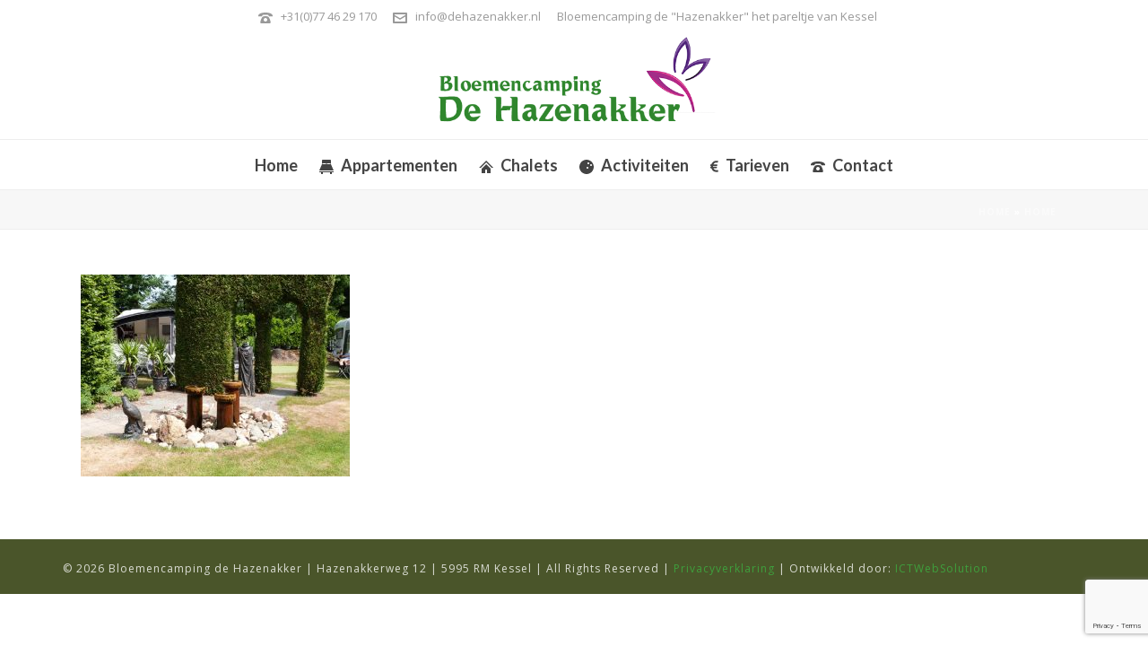

--- FILE ---
content_type: text/html; charset=utf-8
request_url: https://www.google.com/recaptcha/api2/anchor?ar=1&k=6LezGIUbAAAAAOAjZ76p9rt2ixdKG7SF8mbRVDzj&co=aHR0cHM6Ly93d3cuZGVoYXplbmFra2VyLm5sOjQ0Mw..&hl=en&v=9TiwnJFHeuIw_s0wSd3fiKfN&size=invisible&anchor-ms=20000&execute-ms=30000&cb=a4ewgalb6gwp
body_size: 48261
content:
<!DOCTYPE HTML><html dir="ltr" lang="en"><head><meta http-equiv="Content-Type" content="text/html; charset=UTF-8">
<meta http-equiv="X-UA-Compatible" content="IE=edge">
<title>reCAPTCHA</title>
<style type="text/css">
/* cyrillic-ext */
@font-face {
  font-family: 'Roboto';
  font-style: normal;
  font-weight: 400;
  font-stretch: 100%;
  src: url(//fonts.gstatic.com/s/roboto/v48/KFO7CnqEu92Fr1ME7kSn66aGLdTylUAMa3GUBHMdazTgWw.woff2) format('woff2');
  unicode-range: U+0460-052F, U+1C80-1C8A, U+20B4, U+2DE0-2DFF, U+A640-A69F, U+FE2E-FE2F;
}
/* cyrillic */
@font-face {
  font-family: 'Roboto';
  font-style: normal;
  font-weight: 400;
  font-stretch: 100%;
  src: url(//fonts.gstatic.com/s/roboto/v48/KFO7CnqEu92Fr1ME7kSn66aGLdTylUAMa3iUBHMdazTgWw.woff2) format('woff2');
  unicode-range: U+0301, U+0400-045F, U+0490-0491, U+04B0-04B1, U+2116;
}
/* greek-ext */
@font-face {
  font-family: 'Roboto';
  font-style: normal;
  font-weight: 400;
  font-stretch: 100%;
  src: url(//fonts.gstatic.com/s/roboto/v48/KFO7CnqEu92Fr1ME7kSn66aGLdTylUAMa3CUBHMdazTgWw.woff2) format('woff2');
  unicode-range: U+1F00-1FFF;
}
/* greek */
@font-face {
  font-family: 'Roboto';
  font-style: normal;
  font-weight: 400;
  font-stretch: 100%;
  src: url(//fonts.gstatic.com/s/roboto/v48/KFO7CnqEu92Fr1ME7kSn66aGLdTylUAMa3-UBHMdazTgWw.woff2) format('woff2');
  unicode-range: U+0370-0377, U+037A-037F, U+0384-038A, U+038C, U+038E-03A1, U+03A3-03FF;
}
/* math */
@font-face {
  font-family: 'Roboto';
  font-style: normal;
  font-weight: 400;
  font-stretch: 100%;
  src: url(//fonts.gstatic.com/s/roboto/v48/KFO7CnqEu92Fr1ME7kSn66aGLdTylUAMawCUBHMdazTgWw.woff2) format('woff2');
  unicode-range: U+0302-0303, U+0305, U+0307-0308, U+0310, U+0312, U+0315, U+031A, U+0326-0327, U+032C, U+032F-0330, U+0332-0333, U+0338, U+033A, U+0346, U+034D, U+0391-03A1, U+03A3-03A9, U+03B1-03C9, U+03D1, U+03D5-03D6, U+03F0-03F1, U+03F4-03F5, U+2016-2017, U+2034-2038, U+203C, U+2040, U+2043, U+2047, U+2050, U+2057, U+205F, U+2070-2071, U+2074-208E, U+2090-209C, U+20D0-20DC, U+20E1, U+20E5-20EF, U+2100-2112, U+2114-2115, U+2117-2121, U+2123-214F, U+2190, U+2192, U+2194-21AE, U+21B0-21E5, U+21F1-21F2, U+21F4-2211, U+2213-2214, U+2216-22FF, U+2308-230B, U+2310, U+2319, U+231C-2321, U+2336-237A, U+237C, U+2395, U+239B-23B7, U+23D0, U+23DC-23E1, U+2474-2475, U+25AF, U+25B3, U+25B7, U+25BD, U+25C1, U+25CA, U+25CC, U+25FB, U+266D-266F, U+27C0-27FF, U+2900-2AFF, U+2B0E-2B11, U+2B30-2B4C, U+2BFE, U+3030, U+FF5B, U+FF5D, U+1D400-1D7FF, U+1EE00-1EEFF;
}
/* symbols */
@font-face {
  font-family: 'Roboto';
  font-style: normal;
  font-weight: 400;
  font-stretch: 100%;
  src: url(//fonts.gstatic.com/s/roboto/v48/KFO7CnqEu92Fr1ME7kSn66aGLdTylUAMaxKUBHMdazTgWw.woff2) format('woff2');
  unicode-range: U+0001-000C, U+000E-001F, U+007F-009F, U+20DD-20E0, U+20E2-20E4, U+2150-218F, U+2190, U+2192, U+2194-2199, U+21AF, U+21E6-21F0, U+21F3, U+2218-2219, U+2299, U+22C4-22C6, U+2300-243F, U+2440-244A, U+2460-24FF, U+25A0-27BF, U+2800-28FF, U+2921-2922, U+2981, U+29BF, U+29EB, U+2B00-2BFF, U+4DC0-4DFF, U+FFF9-FFFB, U+10140-1018E, U+10190-1019C, U+101A0, U+101D0-101FD, U+102E0-102FB, U+10E60-10E7E, U+1D2C0-1D2D3, U+1D2E0-1D37F, U+1F000-1F0FF, U+1F100-1F1AD, U+1F1E6-1F1FF, U+1F30D-1F30F, U+1F315, U+1F31C, U+1F31E, U+1F320-1F32C, U+1F336, U+1F378, U+1F37D, U+1F382, U+1F393-1F39F, U+1F3A7-1F3A8, U+1F3AC-1F3AF, U+1F3C2, U+1F3C4-1F3C6, U+1F3CA-1F3CE, U+1F3D4-1F3E0, U+1F3ED, U+1F3F1-1F3F3, U+1F3F5-1F3F7, U+1F408, U+1F415, U+1F41F, U+1F426, U+1F43F, U+1F441-1F442, U+1F444, U+1F446-1F449, U+1F44C-1F44E, U+1F453, U+1F46A, U+1F47D, U+1F4A3, U+1F4B0, U+1F4B3, U+1F4B9, U+1F4BB, U+1F4BF, U+1F4C8-1F4CB, U+1F4D6, U+1F4DA, U+1F4DF, U+1F4E3-1F4E6, U+1F4EA-1F4ED, U+1F4F7, U+1F4F9-1F4FB, U+1F4FD-1F4FE, U+1F503, U+1F507-1F50B, U+1F50D, U+1F512-1F513, U+1F53E-1F54A, U+1F54F-1F5FA, U+1F610, U+1F650-1F67F, U+1F687, U+1F68D, U+1F691, U+1F694, U+1F698, U+1F6AD, U+1F6B2, U+1F6B9-1F6BA, U+1F6BC, U+1F6C6-1F6CF, U+1F6D3-1F6D7, U+1F6E0-1F6EA, U+1F6F0-1F6F3, U+1F6F7-1F6FC, U+1F700-1F7FF, U+1F800-1F80B, U+1F810-1F847, U+1F850-1F859, U+1F860-1F887, U+1F890-1F8AD, U+1F8B0-1F8BB, U+1F8C0-1F8C1, U+1F900-1F90B, U+1F93B, U+1F946, U+1F984, U+1F996, U+1F9E9, U+1FA00-1FA6F, U+1FA70-1FA7C, U+1FA80-1FA89, U+1FA8F-1FAC6, U+1FACE-1FADC, U+1FADF-1FAE9, U+1FAF0-1FAF8, U+1FB00-1FBFF;
}
/* vietnamese */
@font-face {
  font-family: 'Roboto';
  font-style: normal;
  font-weight: 400;
  font-stretch: 100%;
  src: url(//fonts.gstatic.com/s/roboto/v48/KFO7CnqEu92Fr1ME7kSn66aGLdTylUAMa3OUBHMdazTgWw.woff2) format('woff2');
  unicode-range: U+0102-0103, U+0110-0111, U+0128-0129, U+0168-0169, U+01A0-01A1, U+01AF-01B0, U+0300-0301, U+0303-0304, U+0308-0309, U+0323, U+0329, U+1EA0-1EF9, U+20AB;
}
/* latin-ext */
@font-face {
  font-family: 'Roboto';
  font-style: normal;
  font-weight: 400;
  font-stretch: 100%;
  src: url(//fonts.gstatic.com/s/roboto/v48/KFO7CnqEu92Fr1ME7kSn66aGLdTylUAMa3KUBHMdazTgWw.woff2) format('woff2');
  unicode-range: U+0100-02BA, U+02BD-02C5, U+02C7-02CC, U+02CE-02D7, U+02DD-02FF, U+0304, U+0308, U+0329, U+1D00-1DBF, U+1E00-1E9F, U+1EF2-1EFF, U+2020, U+20A0-20AB, U+20AD-20C0, U+2113, U+2C60-2C7F, U+A720-A7FF;
}
/* latin */
@font-face {
  font-family: 'Roboto';
  font-style: normal;
  font-weight: 400;
  font-stretch: 100%;
  src: url(//fonts.gstatic.com/s/roboto/v48/KFO7CnqEu92Fr1ME7kSn66aGLdTylUAMa3yUBHMdazQ.woff2) format('woff2');
  unicode-range: U+0000-00FF, U+0131, U+0152-0153, U+02BB-02BC, U+02C6, U+02DA, U+02DC, U+0304, U+0308, U+0329, U+2000-206F, U+20AC, U+2122, U+2191, U+2193, U+2212, U+2215, U+FEFF, U+FFFD;
}
/* cyrillic-ext */
@font-face {
  font-family: 'Roboto';
  font-style: normal;
  font-weight: 500;
  font-stretch: 100%;
  src: url(//fonts.gstatic.com/s/roboto/v48/KFO7CnqEu92Fr1ME7kSn66aGLdTylUAMa3GUBHMdazTgWw.woff2) format('woff2');
  unicode-range: U+0460-052F, U+1C80-1C8A, U+20B4, U+2DE0-2DFF, U+A640-A69F, U+FE2E-FE2F;
}
/* cyrillic */
@font-face {
  font-family: 'Roboto';
  font-style: normal;
  font-weight: 500;
  font-stretch: 100%;
  src: url(//fonts.gstatic.com/s/roboto/v48/KFO7CnqEu92Fr1ME7kSn66aGLdTylUAMa3iUBHMdazTgWw.woff2) format('woff2');
  unicode-range: U+0301, U+0400-045F, U+0490-0491, U+04B0-04B1, U+2116;
}
/* greek-ext */
@font-face {
  font-family: 'Roboto';
  font-style: normal;
  font-weight: 500;
  font-stretch: 100%;
  src: url(//fonts.gstatic.com/s/roboto/v48/KFO7CnqEu92Fr1ME7kSn66aGLdTylUAMa3CUBHMdazTgWw.woff2) format('woff2');
  unicode-range: U+1F00-1FFF;
}
/* greek */
@font-face {
  font-family: 'Roboto';
  font-style: normal;
  font-weight: 500;
  font-stretch: 100%;
  src: url(//fonts.gstatic.com/s/roboto/v48/KFO7CnqEu92Fr1ME7kSn66aGLdTylUAMa3-UBHMdazTgWw.woff2) format('woff2');
  unicode-range: U+0370-0377, U+037A-037F, U+0384-038A, U+038C, U+038E-03A1, U+03A3-03FF;
}
/* math */
@font-face {
  font-family: 'Roboto';
  font-style: normal;
  font-weight: 500;
  font-stretch: 100%;
  src: url(//fonts.gstatic.com/s/roboto/v48/KFO7CnqEu92Fr1ME7kSn66aGLdTylUAMawCUBHMdazTgWw.woff2) format('woff2');
  unicode-range: U+0302-0303, U+0305, U+0307-0308, U+0310, U+0312, U+0315, U+031A, U+0326-0327, U+032C, U+032F-0330, U+0332-0333, U+0338, U+033A, U+0346, U+034D, U+0391-03A1, U+03A3-03A9, U+03B1-03C9, U+03D1, U+03D5-03D6, U+03F0-03F1, U+03F4-03F5, U+2016-2017, U+2034-2038, U+203C, U+2040, U+2043, U+2047, U+2050, U+2057, U+205F, U+2070-2071, U+2074-208E, U+2090-209C, U+20D0-20DC, U+20E1, U+20E5-20EF, U+2100-2112, U+2114-2115, U+2117-2121, U+2123-214F, U+2190, U+2192, U+2194-21AE, U+21B0-21E5, U+21F1-21F2, U+21F4-2211, U+2213-2214, U+2216-22FF, U+2308-230B, U+2310, U+2319, U+231C-2321, U+2336-237A, U+237C, U+2395, U+239B-23B7, U+23D0, U+23DC-23E1, U+2474-2475, U+25AF, U+25B3, U+25B7, U+25BD, U+25C1, U+25CA, U+25CC, U+25FB, U+266D-266F, U+27C0-27FF, U+2900-2AFF, U+2B0E-2B11, U+2B30-2B4C, U+2BFE, U+3030, U+FF5B, U+FF5D, U+1D400-1D7FF, U+1EE00-1EEFF;
}
/* symbols */
@font-face {
  font-family: 'Roboto';
  font-style: normal;
  font-weight: 500;
  font-stretch: 100%;
  src: url(//fonts.gstatic.com/s/roboto/v48/KFO7CnqEu92Fr1ME7kSn66aGLdTylUAMaxKUBHMdazTgWw.woff2) format('woff2');
  unicode-range: U+0001-000C, U+000E-001F, U+007F-009F, U+20DD-20E0, U+20E2-20E4, U+2150-218F, U+2190, U+2192, U+2194-2199, U+21AF, U+21E6-21F0, U+21F3, U+2218-2219, U+2299, U+22C4-22C6, U+2300-243F, U+2440-244A, U+2460-24FF, U+25A0-27BF, U+2800-28FF, U+2921-2922, U+2981, U+29BF, U+29EB, U+2B00-2BFF, U+4DC0-4DFF, U+FFF9-FFFB, U+10140-1018E, U+10190-1019C, U+101A0, U+101D0-101FD, U+102E0-102FB, U+10E60-10E7E, U+1D2C0-1D2D3, U+1D2E0-1D37F, U+1F000-1F0FF, U+1F100-1F1AD, U+1F1E6-1F1FF, U+1F30D-1F30F, U+1F315, U+1F31C, U+1F31E, U+1F320-1F32C, U+1F336, U+1F378, U+1F37D, U+1F382, U+1F393-1F39F, U+1F3A7-1F3A8, U+1F3AC-1F3AF, U+1F3C2, U+1F3C4-1F3C6, U+1F3CA-1F3CE, U+1F3D4-1F3E0, U+1F3ED, U+1F3F1-1F3F3, U+1F3F5-1F3F7, U+1F408, U+1F415, U+1F41F, U+1F426, U+1F43F, U+1F441-1F442, U+1F444, U+1F446-1F449, U+1F44C-1F44E, U+1F453, U+1F46A, U+1F47D, U+1F4A3, U+1F4B0, U+1F4B3, U+1F4B9, U+1F4BB, U+1F4BF, U+1F4C8-1F4CB, U+1F4D6, U+1F4DA, U+1F4DF, U+1F4E3-1F4E6, U+1F4EA-1F4ED, U+1F4F7, U+1F4F9-1F4FB, U+1F4FD-1F4FE, U+1F503, U+1F507-1F50B, U+1F50D, U+1F512-1F513, U+1F53E-1F54A, U+1F54F-1F5FA, U+1F610, U+1F650-1F67F, U+1F687, U+1F68D, U+1F691, U+1F694, U+1F698, U+1F6AD, U+1F6B2, U+1F6B9-1F6BA, U+1F6BC, U+1F6C6-1F6CF, U+1F6D3-1F6D7, U+1F6E0-1F6EA, U+1F6F0-1F6F3, U+1F6F7-1F6FC, U+1F700-1F7FF, U+1F800-1F80B, U+1F810-1F847, U+1F850-1F859, U+1F860-1F887, U+1F890-1F8AD, U+1F8B0-1F8BB, U+1F8C0-1F8C1, U+1F900-1F90B, U+1F93B, U+1F946, U+1F984, U+1F996, U+1F9E9, U+1FA00-1FA6F, U+1FA70-1FA7C, U+1FA80-1FA89, U+1FA8F-1FAC6, U+1FACE-1FADC, U+1FADF-1FAE9, U+1FAF0-1FAF8, U+1FB00-1FBFF;
}
/* vietnamese */
@font-face {
  font-family: 'Roboto';
  font-style: normal;
  font-weight: 500;
  font-stretch: 100%;
  src: url(//fonts.gstatic.com/s/roboto/v48/KFO7CnqEu92Fr1ME7kSn66aGLdTylUAMa3OUBHMdazTgWw.woff2) format('woff2');
  unicode-range: U+0102-0103, U+0110-0111, U+0128-0129, U+0168-0169, U+01A0-01A1, U+01AF-01B0, U+0300-0301, U+0303-0304, U+0308-0309, U+0323, U+0329, U+1EA0-1EF9, U+20AB;
}
/* latin-ext */
@font-face {
  font-family: 'Roboto';
  font-style: normal;
  font-weight: 500;
  font-stretch: 100%;
  src: url(//fonts.gstatic.com/s/roboto/v48/KFO7CnqEu92Fr1ME7kSn66aGLdTylUAMa3KUBHMdazTgWw.woff2) format('woff2');
  unicode-range: U+0100-02BA, U+02BD-02C5, U+02C7-02CC, U+02CE-02D7, U+02DD-02FF, U+0304, U+0308, U+0329, U+1D00-1DBF, U+1E00-1E9F, U+1EF2-1EFF, U+2020, U+20A0-20AB, U+20AD-20C0, U+2113, U+2C60-2C7F, U+A720-A7FF;
}
/* latin */
@font-face {
  font-family: 'Roboto';
  font-style: normal;
  font-weight: 500;
  font-stretch: 100%;
  src: url(//fonts.gstatic.com/s/roboto/v48/KFO7CnqEu92Fr1ME7kSn66aGLdTylUAMa3yUBHMdazQ.woff2) format('woff2');
  unicode-range: U+0000-00FF, U+0131, U+0152-0153, U+02BB-02BC, U+02C6, U+02DA, U+02DC, U+0304, U+0308, U+0329, U+2000-206F, U+20AC, U+2122, U+2191, U+2193, U+2212, U+2215, U+FEFF, U+FFFD;
}
/* cyrillic-ext */
@font-face {
  font-family: 'Roboto';
  font-style: normal;
  font-weight: 900;
  font-stretch: 100%;
  src: url(//fonts.gstatic.com/s/roboto/v48/KFO7CnqEu92Fr1ME7kSn66aGLdTylUAMa3GUBHMdazTgWw.woff2) format('woff2');
  unicode-range: U+0460-052F, U+1C80-1C8A, U+20B4, U+2DE0-2DFF, U+A640-A69F, U+FE2E-FE2F;
}
/* cyrillic */
@font-face {
  font-family: 'Roboto';
  font-style: normal;
  font-weight: 900;
  font-stretch: 100%;
  src: url(//fonts.gstatic.com/s/roboto/v48/KFO7CnqEu92Fr1ME7kSn66aGLdTylUAMa3iUBHMdazTgWw.woff2) format('woff2');
  unicode-range: U+0301, U+0400-045F, U+0490-0491, U+04B0-04B1, U+2116;
}
/* greek-ext */
@font-face {
  font-family: 'Roboto';
  font-style: normal;
  font-weight: 900;
  font-stretch: 100%;
  src: url(//fonts.gstatic.com/s/roboto/v48/KFO7CnqEu92Fr1ME7kSn66aGLdTylUAMa3CUBHMdazTgWw.woff2) format('woff2');
  unicode-range: U+1F00-1FFF;
}
/* greek */
@font-face {
  font-family: 'Roboto';
  font-style: normal;
  font-weight: 900;
  font-stretch: 100%;
  src: url(//fonts.gstatic.com/s/roboto/v48/KFO7CnqEu92Fr1ME7kSn66aGLdTylUAMa3-UBHMdazTgWw.woff2) format('woff2');
  unicode-range: U+0370-0377, U+037A-037F, U+0384-038A, U+038C, U+038E-03A1, U+03A3-03FF;
}
/* math */
@font-face {
  font-family: 'Roboto';
  font-style: normal;
  font-weight: 900;
  font-stretch: 100%;
  src: url(//fonts.gstatic.com/s/roboto/v48/KFO7CnqEu92Fr1ME7kSn66aGLdTylUAMawCUBHMdazTgWw.woff2) format('woff2');
  unicode-range: U+0302-0303, U+0305, U+0307-0308, U+0310, U+0312, U+0315, U+031A, U+0326-0327, U+032C, U+032F-0330, U+0332-0333, U+0338, U+033A, U+0346, U+034D, U+0391-03A1, U+03A3-03A9, U+03B1-03C9, U+03D1, U+03D5-03D6, U+03F0-03F1, U+03F4-03F5, U+2016-2017, U+2034-2038, U+203C, U+2040, U+2043, U+2047, U+2050, U+2057, U+205F, U+2070-2071, U+2074-208E, U+2090-209C, U+20D0-20DC, U+20E1, U+20E5-20EF, U+2100-2112, U+2114-2115, U+2117-2121, U+2123-214F, U+2190, U+2192, U+2194-21AE, U+21B0-21E5, U+21F1-21F2, U+21F4-2211, U+2213-2214, U+2216-22FF, U+2308-230B, U+2310, U+2319, U+231C-2321, U+2336-237A, U+237C, U+2395, U+239B-23B7, U+23D0, U+23DC-23E1, U+2474-2475, U+25AF, U+25B3, U+25B7, U+25BD, U+25C1, U+25CA, U+25CC, U+25FB, U+266D-266F, U+27C0-27FF, U+2900-2AFF, U+2B0E-2B11, U+2B30-2B4C, U+2BFE, U+3030, U+FF5B, U+FF5D, U+1D400-1D7FF, U+1EE00-1EEFF;
}
/* symbols */
@font-face {
  font-family: 'Roboto';
  font-style: normal;
  font-weight: 900;
  font-stretch: 100%;
  src: url(//fonts.gstatic.com/s/roboto/v48/KFO7CnqEu92Fr1ME7kSn66aGLdTylUAMaxKUBHMdazTgWw.woff2) format('woff2');
  unicode-range: U+0001-000C, U+000E-001F, U+007F-009F, U+20DD-20E0, U+20E2-20E4, U+2150-218F, U+2190, U+2192, U+2194-2199, U+21AF, U+21E6-21F0, U+21F3, U+2218-2219, U+2299, U+22C4-22C6, U+2300-243F, U+2440-244A, U+2460-24FF, U+25A0-27BF, U+2800-28FF, U+2921-2922, U+2981, U+29BF, U+29EB, U+2B00-2BFF, U+4DC0-4DFF, U+FFF9-FFFB, U+10140-1018E, U+10190-1019C, U+101A0, U+101D0-101FD, U+102E0-102FB, U+10E60-10E7E, U+1D2C0-1D2D3, U+1D2E0-1D37F, U+1F000-1F0FF, U+1F100-1F1AD, U+1F1E6-1F1FF, U+1F30D-1F30F, U+1F315, U+1F31C, U+1F31E, U+1F320-1F32C, U+1F336, U+1F378, U+1F37D, U+1F382, U+1F393-1F39F, U+1F3A7-1F3A8, U+1F3AC-1F3AF, U+1F3C2, U+1F3C4-1F3C6, U+1F3CA-1F3CE, U+1F3D4-1F3E0, U+1F3ED, U+1F3F1-1F3F3, U+1F3F5-1F3F7, U+1F408, U+1F415, U+1F41F, U+1F426, U+1F43F, U+1F441-1F442, U+1F444, U+1F446-1F449, U+1F44C-1F44E, U+1F453, U+1F46A, U+1F47D, U+1F4A3, U+1F4B0, U+1F4B3, U+1F4B9, U+1F4BB, U+1F4BF, U+1F4C8-1F4CB, U+1F4D6, U+1F4DA, U+1F4DF, U+1F4E3-1F4E6, U+1F4EA-1F4ED, U+1F4F7, U+1F4F9-1F4FB, U+1F4FD-1F4FE, U+1F503, U+1F507-1F50B, U+1F50D, U+1F512-1F513, U+1F53E-1F54A, U+1F54F-1F5FA, U+1F610, U+1F650-1F67F, U+1F687, U+1F68D, U+1F691, U+1F694, U+1F698, U+1F6AD, U+1F6B2, U+1F6B9-1F6BA, U+1F6BC, U+1F6C6-1F6CF, U+1F6D3-1F6D7, U+1F6E0-1F6EA, U+1F6F0-1F6F3, U+1F6F7-1F6FC, U+1F700-1F7FF, U+1F800-1F80B, U+1F810-1F847, U+1F850-1F859, U+1F860-1F887, U+1F890-1F8AD, U+1F8B0-1F8BB, U+1F8C0-1F8C1, U+1F900-1F90B, U+1F93B, U+1F946, U+1F984, U+1F996, U+1F9E9, U+1FA00-1FA6F, U+1FA70-1FA7C, U+1FA80-1FA89, U+1FA8F-1FAC6, U+1FACE-1FADC, U+1FADF-1FAE9, U+1FAF0-1FAF8, U+1FB00-1FBFF;
}
/* vietnamese */
@font-face {
  font-family: 'Roboto';
  font-style: normal;
  font-weight: 900;
  font-stretch: 100%;
  src: url(//fonts.gstatic.com/s/roboto/v48/KFO7CnqEu92Fr1ME7kSn66aGLdTylUAMa3OUBHMdazTgWw.woff2) format('woff2');
  unicode-range: U+0102-0103, U+0110-0111, U+0128-0129, U+0168-0169, U+01A0-01A1, U+01AF-01B0, U+0300-0301, U+0303-0304, U+0308-0309, U+0323, U+0329, U+1EA0-1EF9, U+20AB;
}
/* latin-ext */
@font-face {
  font-family: 'Roboto';
  font-style: normal;
  font-weight: 900;
  font-stretch: 100%;
  src: url(//fonts.gstatic.com/s/roboto/v48/KFO7CnqEu92Fr1ME7kSn66aGLdTylUAMa3KUBHMdazTgWw.woff2) format('woff2');
  unicode-range: U+0100-02BA, U+02BD-02C5, U+02C7-02CC, U+02CE-02D7, U+02DD-02FF, U+0304, U+0308, U+0329, U+1D00-1DBF, U+1E00-1E9F, U+1EF2-1EFF, U+2020, U+20A0-20AB, U+20AD-20C0, U+2113, U+2C60-2C7F, U+A720-A7FF;
}
/* latin */
@font-face {
  font-family: 'Roboto';
  font-style: normal;
  font-weight: 900;
  font-stretch: 100%;
  src: url(//fonts.gstatic.com/s/roboto/v48/KFO7CnqEu92Fr1ME7kSn66aGLdTylUAMa3yUBHMdazQ.woff2) format('woff2');
  unicode-range: U+0000-00FF, U+0131, U+0152-0153, U+02BB-02BC, U+02C6, U+02DA, U+02DC, U+0304, U+0308, U+0329, U+2000-206F, U+20AC, U+2122, U+2191, U+2193, U+2212, U+2215, U+FEFF, U+FFFD;
}

</style>
<link rel="stylesheet" type="text/css" href="https://www.gstatic.com/recaptcha/releases/9TiwnJFHeuIw_s0wSd3fiKfN/styles__ltr.css">
<script nonce="7cKpLn__2o2n0Vz5_4VLyg" type="text/javascript">window['__recaptcha_api'] = 'https://www.google.com/recaptcha/api2/';</script>
<script type="text/javascript" src="https://www.gstatic.com/recaptcha/releases/9TiwnJFHeuIw_s0wSd3fiKfN/recaptcha__en.js" nonce="7cKpLn__2o2n0Vz5_4VLyg">
      
    </script></head>
<body><div id="rc-anchor-alert" class="rc-anchor-alert"></div>
<input type="hidden" id="recaptcha-token" value="[base64]">
<script type="text/javascript" nonce="7cKpLn__2o2n0Vz5_4VLyg">
      recaptcha.anchor.Main.init("[\x22ainput\x22,[\x22bgdata\x22,\x22\x22,\[base64]/[base64]/bmV3IFpbdF0obVswXSk6Sz09Mj9uZXcgWlt0XShtWzBdLG1bMV0pOks9PTM/bmV3IFpbdF0obVswXSxtWzFdLG1bMl0pOks9PTQ/[base64]/[base64]/[base64]/[base64]/[base64]/[base64]/[base64]/[base64]/[base64]/[base64]/[base64]/[base64]/[base64]/[base64]\\u003d\\u003d\x22,\[base64]\\u003d\x22,\[base64]/w5AAw7Q6BA/CrBfDsUMjw5HCjhpCC8O4wqsgwp5vIsKbw6zCncOyPsK9wrzDuA3CmgvCnDbDlsKaASUuwodhWXIzwpTDonokIhvCk8K6O8KXNXXDrMOER8O7QsKmQ1fDrCXCrMOGd0smQMO6c8KRwpPDsX/Ds2ENwqrDhMO8fcOhw53CiVnDicODw5bDlMKALsOSwoHDoRR2w7pyI8KTw6PDmXdISW3DiAh3w6/CjsKZVsO1w5zDo8KQCMK0w5hhTMOhTMKAIcK7H3wgwplWwrF+woR0wrPDhmRDwpxRQWvCvkwzwr/DisOUGTwlf3FPWSLDhMODwqPDoj5Lw7kgHzRJAnBFwpk9W2A4IU00ME/ChAh5w6nDpxDCncKrw53Chnx7Lm0CwpDDiEXCjsOrw6ZJw6xdw7XDqMKawoMvaRLCh8K3wrU1woRnwoPCs8KGw4rDu0VXex5gw6xVLXAhVA/Dn8Kuwrt5S3dGTEk/wq3Cr3TDt2zDqArCuC/Dj8KnXjoxw7HDug1/w6/Ci8OIKjXDm8OHScKLwpJnesKIw7RFBg7DsH7DqFbDlEp+wqNhw7ceX8Kxw6k1wqpBIiNYw7XCpjzDgkU/w4BnZDnCpMKRciI5wpkyW8OqXMO+wo3DkMKpZ01HwqEBwq0aI8OZw4I5DMKhw4tpesKRwp1nXcOWwowBBcKyB8O+FMK5G8O1TcOyMQ3CqsKsw69Dwq/DpDPCsEnChsKswoc9ZVkiPUfCk8OowoDDiAzCrMKpfMKQOhEcSsK1wqdAEMOcwrkYTMOLwotfW8OTNMOqw4Y4GcKJCcOnwr3CmX5Rw4YYX17DuVPCm8KnwovDkmY4KCjDscOqwro9w4XCs8OXw6jDq3HCiAs9F208D8O6wrRraMOlw43ClsKIX8KbDcKowo4jwp/[base64]/CnsOjwqbDoQtYw73CvMOmMRJYwqI8w50RHR/Dh2ZLMcOowqh8wp/DgwV1woNrQ8ORQMKXwqjCkcKRwpjCk2sswo9rwrvCgMOEwpnCqkvDtcOdO8KUworCoCphC24yOyHCscKHwr92w45+wqcTI8KDIsKDwqDDig3CuSIJw557G1HDl8K8wqFdKkppA8Kgwr0tU8OFZF5lw5EywrohIyXCrsKWw6rCn8OfHVl3w7/DicKvwrzDgjXDuHbDv0HClMOlw7VwwrIQw5TDuTvCrhRbwrQBUALDrsKwFUfDtsKAMx7DrsOQDMKaRDnDiMKCw5TCr3IRDMOUw4bCkTEowoRhw7jDuCcbw68acw51XsOMwpV4w7Afw40oXUBKw5cGwqx0fFAsAcOBw4LDoU1Tw6xRUTM8S0/CusOyw6FTOsOrH8ODGcOpO8KQwoTCoQ8HwojCssKUMsK4w4FvNMKlFTh/[base64]/ChsKOeWXDmwAvwqrDgnA6w7vCuSzCsB0BIwd1BsKNDmNiBxHDo1bDrMKlwqrDksKFA1/CjRLCjjUEDDLCpsOYwqpDw5FRw61vwrZnMxPCqCnCjcOtUcOzesKAay1/w4TCv0cOw4/CiHbCu8OfbcK6YhvCrMKPwrbCgcOTw41Sw4nDk8KWw6LCr1g4w6tGCWzCkMOLw4LCoMODKBUYZBIiwpt6ZsKFwpMfKsOpwpzCssOPwrjDh8OwwoZFw77CpcO1w4pUw6hYwp7DnFM/DMO8PklMwrjCvcO7wpJIwplrw7LCuWM9HMKyS8OXHWx9KFdZeVE/cVbCnCPCo1fDvMKKwptywobDisOTeEo/[base64]/VDfCksKZw7w0KsKERMOWTjJxw6V0wp7CiDbCjcK6w5PDtcKIw7PDvRonwrTCqX08wqvDv8KJacKuw6jCkcK3UmbDt8KLZsKnCsKow7ZHC8OHRHnDg8K/JTLDpcO+wofDpcO0HMKOw63Do2PCscO+UMKOwpsjLzLDs8O2GsObw7BlwrFvw4MnMsKedVdawr9Yw5IcMcKSw47Dq2gsQcOcbwB8wrPDo8OuwpgZw4sZw6wfwqHDg8KZY8OGDcOjwqR+wo/[base64]/CgU9fw4FhCC3Dj8K4worDmcOaw4DDm8OTaMOLw6HCr8KXQsO9w5TDgcKgw6LDg3YYBcOGwqbCu8Olw40mORYsQsOxwp7DsDRxw4Z/w5/CsmVcwqLDgUDDg8Klw5/Du8OZwoPCscKhWMORZ8KHaMOEwqhtwoozw7cww5PDisO4w4EAIMKNfmjCoD/DjBvDq8KGwpPCjF/ChcKFSR9bfB/CnT/CksOIGMK0Y3/CosKYJ2o0UMO2Ul/[base64]/KGzDinDDkxnDr8K2wrpOwpJ3Gw/[base64]/[base64]/[base64]/d8Kvw4Zcwq9GWcO+w4PCjMOtw7htRcO2XT7DpCvDk8K0cH7CsBJpL8OUwp8Cw7rCmMKnJDLCqgUPOsKuBsK3AxkSw4IjAsOwKsOVRcO1wrp3w7dhAsKKw4EpIlV/wrNEZsKSwqpww71Fw5jCo2ZoI8OEw55dw4gAwrzCiMOrwoHDhcOtYcK6AQNnw5FyQMOrwqLCrinCr8KvwofCv8KUDw/DoyfCpcK0GMO4JFs5JkIKw4vDtsO8w5U8wqdhw5hJw7xsBxp9EWknwpHDu20GCMOYwrjDosKWSDzDj8KKfVQ2wox8LMObwrDDn8O/[base64]/DmR0fCsOtwqDCosKbw7TDnA5GcsKIE8Kaw7tnN2sWw54+wrzDocKAwokySAjCqAHDqsKmw4NmwrVSwpTCsyFTJcOWbAl0w57Djk/Cv8Odw4ZkwoPCjMO9D2pZQsOiwo3Dq8K5JcKGw4llw5oiw55DMsOxw5LCg8Ofw7nCoMOFwo8VJMO8H2bCpCpKw7sWw6JVQcKiBSJ3PlTCqMKbYx9UOEN0wqwlwqzCgSbCukJPwqkiFcOvRsKuwr9wVMKYMmcawonCtsKbcMKrwp/DnEtiMcKww4vClcO2VgjDucO3UMOFw77CiMK4PMKGdcOTwp/DnHc7wpEuwp3DnzxBD8K1Wgphw7LCtDTCuMOIfcOMY8OKw7nCpsO/EMKCwo7DhMOXwq9MRU0FwqDCtcK0w6pvb8OZbcOnwqpYecKVw6FXw6fCosO1X8OWw6jDhMKhFXDDqCrDl8Kjw6TCu8KEa3VCacOeB8OJw7UUw44jVlsiWmlpwrrDkgjCsMKrWVfDgQ/[base64]/w7/DgQZuw79OIMKIa1R5T8OxwosCwoHDpThsRcKKBxJRw4XDrMO8w5vDtMKowrvCgsKvw7MbFcK9wopDwpzCg8KhI2otw7DDhcK5wqXCicKwb8KKw7IeCm98w5wvwoENEzdvwr8BK8KVw7guJBnDjTlQc2vCucKZw4DDqsO8w6JibEfCtDTDqxjDnsKEch/CpC3CkcKcw7l8wpTDk8KMYMK5wqVhHApxw5fDkcKBcT1UI8OGXcO8PQjCvcKGwptqPsOXNBRRw5jCjsOud8O2w7zChW/CihgzH3d4dVDCkMOcwoHCskZDasODH8KNw6jDgsOBcMOUw6oAfcO/[base64]/DvFhlNkjCm8OKEkHDpnbDuBR6wrhwWgrCrVQzw7nDmQk1wo/Cr8O6w5jDliLDnsKSw6lywprDk8Ozw5c9w48Rwq3DmxTCkcO+P0w2bcKLHC1FJMORwoPCtMO1w4zCisK8wpvChcOlfz/[base64]/Cu8KCwr/[base64]/w50XClc9wrfCvnXDuRYLSMKPSEnCusOgagp9K0/DjMOUwr3CtlQuVsOCw5jCjiMUJVnDogTDoWg4wp1HMMKEwpPCq8KuAj0qw7PCsSrCrEF+wrcDw7bCrXo+QwQAwp7Dh8KxJsKgND3CkXrDmsKhwoDDkEBab8KQS2/CiCLCnMOvwrpGZzTCr8K3Qx8aI07Dn8Omwqgyw4nDrsOBw6TCtMOXwo3DvC/CvHluXHF1wqzCtMOfBBnDhsOMwqlgwp3DmMOrwoTCiMK8w5zCt8K0wrPCvcOQT8OyM8K7wojCsXpxw6vChAE2Y8KXJgY2NcOQw4JVwrJgwpPDv8KNERtlwr0KS8OXwr5yw6DCtnPCm2TCg0ESwr/DnV9pw498D2nCigjDosOMPsOBYjcvYcOOesOxPX3DjSDCp8KuWkzDm8O9worCmxIyWMOcS8Osw40+JMONw6HCkk46w6LCtsKdJwPDqE/CoMKJw4XDgRjClksjUcKeHQjDtlXCtMO6w5gOY8KhYTkFQ8KDw4/Cpi3DpcKyLsOAwq3DncKNwoUrfiLCqWTDlWQHw6xxwq7DiMKGw4HCpMKswpLDhABpXsKSX1Y2RF/DvmYEwrHDuRHCiGbChcOYwoBaw4caFMKjZsOIYMKRw7RBbDDDjcKOw7F0bsOGdSbDqMKewqrDtsOJRzDCtWcZdsKKwrrCqkHDvynCtx7CosKaM8O/w5tleMOddQxHAcOIw6zDr8KZwptpCGzDmcOpwq/CrmHDkELDqnISAsOTScO1wqXCvsO7wr7DtyLDmsKGYsKOEBjDs8KkwokNR0/DogbDjsKxURF6w65Aw7pxw69qw6vCncOaY8Oww5XDkMOYeTQLwo0Kw743bcO5Q1dEwohKwpPCs8OJYihjNMOBwp3CsMOCwrLCrgglLsOoIMKtcQs3fV/CpntFw4DDr8OWwpHCusKww7TCh8KqwqU9wrzDljQVw74qHzoUTMKPw43ChznCqFvDsilfw53DkcOZB2HCiBxJTV/CjUnCnG4OwoBvw5vDpsOVw43DqUjDkcKOw7TCrcKpw7JkDMORGsOTOztuFnxaR8K9wpRTwp5+wqYXw6Iyw6c9w7w0wq3Dl8OSGTZHwp9tRgnDuMKFAMKPw7bCqsKkCcOaFmPDrB/[base64]/CiB/CnxjClBlnenDDnynCliDCo8OgC8KITREEES7Dh8KLP03CtcOFw4XDjcKmGjw5w6LDgFTDo8K/wq5aw5QyEMKwOsK/TsKVPjHDhG7CvMO6Z09gw68pwrtfwrPDn3hlS2I3QcOVw6xMXjfCpcKwecK8FMKvwo4cw7XCtjDDmWLCrTnCg8KADcKAWm9DQ29df8KnS8O1B8KiZGxbwpTDtWrDu8OVAcKNwpfCscKwwodMacO/wovCrRjDt8K/wqfCqFZGwokAwqvCk8O7w5vDiT/Du0N7wq7DuMK5w7Q6wrfDiT8RwrjCnlJGP8OuK8OZw7Buw6hgw6nClsOOEiUCw61Nw53CoWfDuHvDuk3DkUwOw5otcMKCAlHDkjw0Q1AyccKUwqTCkCFRw6LDq8K4w5rDrGcEHnkRwr/[base64]/CucO4FMKBLzjCsm91eMKswrpSw4JTwozChcOvwpjCoMKdWcObfEnDj8OFwpbCgEppwq0tfsKow6BJVcO1N0nDr1XCoyMADMKkVE3DnMKywqjChx3DomDCi8KzXnFrwr/CsgLDnHXChD54LMKpWsOePkTDn8Kowr3DpsKoXVfCgncWBcOIGcOhwot+wrbCu8OnN8O5w4jDjTXCoCPCj2tLesKwSDECwoTChiRiT8O7w7zCrUXDq3NJwp5cwpsRMUrCgHLDr2DDiinDrwHDqhXCl8KtwocDw4kDw6jCgH0ZwoF/wrHDqWfCrcK3wo3Dk8ONTsOawptPMBpIwpjCmcOXw7UUwo3Dr8KKAzvCvT7DoW7ClcOIbsODw5Rbw71bwrBWw7oLw5oNw53DuMKuQ8O9wpPDmcKYf8KeS8K5E8OJFMK9w6DCr2kIw44/woYGwq/Ck2DCpWnCnwvDoEPCiQTCmBYsZF4twqfCowvDmsKCUik6Il7CssKiG37DmCPDnU3CnsKNw5fCqcKZcX/[base64]/DpMONIiDCosOyM8KUIsKywqM3w5RzwpXCiMKmwqxawpDDr8ONwoALwpTCsE/[base64]/DjMKLOhjDgB7CjMOQw4hwFRbDtmFgwpgow4UwPkLDg8Okw5xbLXrCsMKDVQ7DumYVwpjCrg/Cp2jDjgk/wrzDmzvDuT1fEWFSw7DCuQ3CusKdUCN1UMOhI0XCi8OLwrbDsWnCp8O1AUdgwrFOwrN3DiPCmmvCjsOSw5B5wrXDljvDtFtxwofDg1pmFFdjwp8JwpvCs8K2w6lwwoRKfcOoKWciIVFHaFfDqMKnw7oaw5E9wq/ChsKwasKbccKQMG7CpXPCtsK7TQJ7PTNKw7ZyMWDDssKuBsKrwovDhW/CkMKZwr/[base64]/Gi3CvC0KWcOMw7DDsMKMw5otAElXbE7CqMKZw787XMOgR2LDj8KkKmTClMOywrtAaMKdB8KSUMOdKMKZwrEcw5LCkBpYwpUFw7TCgg4bwp7DrW8zwp/CsUp+AsKMwpNmw6HCjU3Dg1lMwp/DjcKxwq3Cq8Kow4UHA1FfAXDCvCYKT8KjMyHDnsKNfjlVO8OFwrg8DAk7J8Ocw7/DoUbDhcOrVMKDKMOfJcOiwoZwaQcvVSNoewNpwoLDnEUxUChTw6Blw5kaw4PDkzJeTGQQKH/DhMKww4NBDAEeMsOKwrXDoTnDvMOTCmzDhi5ZDyIPwqzCvC8xwqk6QWvCvsOmwpHCgivCnEPDowcAw4rDtsK4w4EZw55gfA7CicK/w7DDncOQf8OdHMO5wr9Tw6w5cxnDl8KMwpPCkA4xfm3CuMOXUsKtwqROwo3Cv3ZrOcO4HsOqTWPCgHQCMn3DhlXDosObwrFDasKVcMO9w5sgN8K/OMOvw4/Do2HCqcORw4osRMOJZTI8CsO4w6HCn8OPw6/CgRl0w7diw4LCu39ZExpUw6HCpwjDiXkobAUkNS5Gw73ClzJ/Eip2VsKhw4AMw57ChcOOGMOBw6J1FMOpTcKFVGBYw5fDjTXDrsKZwqTCilfDoHHDpG0dTDJwYyhtCsK4wrBKw4x6CzhSw6HCnR5fwq/CmGNow5IGIUjCjXkFw53Dl8KSw7BdTlTClWbDiMKFPsKBwpXDqHAUBcK+woTDjMKld2Q6wovCn8OQTMOpwrnDsj7DqVNjC8KVwoHDnMOHRsK0wqdIw6M+AVjCqMKKG0FRKDzDkH/[base64]/CuU52woXCvsOZw6pFPcOgwrPDtGojLsK8GTnCqH7DhmIrwq/[base64]/Ctis0S29twq9FEsOvRsKYw6vCnT7CvmnCtcKxWcKyDCZgZTQzw4zDhsKzw5fCumBgRwXDmwIVC8OHcgd6fh3DuW/DiiIuwrswwpEcbcKzwqc3w64BwrB7LMOEXWQoGA/DoU3CrC9vbyE5Aj3DpMKpw48+w4DDlsO+w7R+wrXDqsK6PQF0wojDohDCt1g2a8KTXsKtwoPDgMKgwprCrMObcU7Dg8ObQy/DqDN+QHQqwoN3wpccw4PCncKiwpPCk8KkwqclHRnDnUY5w6/Ch8KbVQBvw6Bxw4cAw6DDkMK1wrfDg8Osb2lRwpA6w7hyaxbDusKEw4J2wo5ewp1beALDrMK8DTkGDWzDq8K7MsK7w7PDisOmLcKLw7I5ZcO9wqoiw6DCqcKQCT5kwp1xwoJgwpEvwrjDoMKGAcOlw5NWVBDDpH46w4xRURsKwq8Dw5jDr8OfwpTDpMKyw4UDwrVzEn/DpsKswq/DkFjClMK5TsOSw6DCh8KHDcKZHsK1TXfDj8KtRynDkcKnNcKGcH3Ck8KnNMOOw44IfcKpw7jDtC4qw6hneQsbwrbDlk/Dq8Kcwr3DqsKHPDtRw5/Ci8OnwrnCn2jCoihUwqhQbsOgc8KMwofCusKswoHCpVbCkcObd8KkB8KIwrvDnWVMVkdqeMK5fsKeIMKewqfCgsOjw5QDw6Jdw6LCmQ8HwqPCj1rDkE3CnljDpHsmw77Dm8KXP8Kewp9CaRk9wpjCicO/cQ3CnW0Xwp4cw7NmFsK0UncDQcKcD2fDlzp7w6oDwovDhMOWcMKZC8OHwp5ywrHCiMKAZMKOcMOyVMKBFnslwoDCh8K5NgnCkXLDusKhc00BehYEAhzCuMOBZcOewp1LTcKgw74aCmTCuyPCtyzCt3/CscOnSDzDlMO/MsKOw4kfQ8KWAB3DqMKBMgcXYsK5JwhQw490esKkYjfDusOXwq/CoDFAdMK3fToTwqEfw7HCpcOUJMK5W8Ozw4B+wpHDqMKxw7nDvmMxGMOuwoJqwqDDtXkMw6XDlRrCnsOawo40wr3DsCXDlwNKw7Z3bsKtw5TCqW/[base64]/CohIcbhsjXz7CvXLDmiZfwqQwOXjCvBjDpzFdZcOfwqLChGPDtMKdWEpHwrh8XzgcwrjDuMOjw64AwqQHw7lJwo3DsxUzdVHCkEMmQsKXXcKTw67DuDHCvxDCugM9VsKAwptbMG3CisO2wpTCqCjCt8Osw5nDjh1zGnvDuR/DksKKwoR1w4/CqX5vwqrDv2Ynw5rCmUEzPcKRQ8KOCMKjwr8Lw5rDhcOXCVjDhyHDki3CmVnDskLDnGnCtRPCkMKGH8KJM8K3H8KYeVbCvld8wp3DjUcTPmU/IBHDjXvCoybCrMKSeVNtwqd5w6pdw5rDgMORUWktw5/[base64]/Crz1Xwql0WMOMFsK0wrx9w7FaIcOOesKBJsOTAMKEwrwFDTLDq2vDtcOGw7rCtsOJTsO6w7PDo8KqwqNiC8OiccOqw7V7wpJJw6Bgwp5ww5TDpMObw5/Ds31iG8K+K8K5w5hfwozCusKdw6QaQTtpw5HDoFpdPwLCqkkvPMK/wrQUwr/Chzx1woDDvg3DscOOwojDg8OXw5fDusKTwrRIBsKPISLDucOEB8Kkc8K0wr0HwpDDmV0hwrTDoUN2w6fDqGBjciDDqU7ChcKjwonDh8OMwopvPCwNw6/Cm8KbRsKew5hiwpfCkMOuw5/DncKeLsK8w47CnF0/w7klXkkRw5U2R8O6QCADwqIdw77CgHUZw6nCtMKNGTN/YATDkw7DicOrw4zDlcKHwr5QJW5kwozCugfCusKLRUtZwoTCgMK1wqVCFHwaw7zCmwbCgMKQw488e8KwXMKswpXDg1TDisOjwqlQw4o/LMOWw6wTTcKbw73CmcK5wqvCmkDDg8OYwqZZwrJywq1EVsOjw6Bawp3ClSx4LWbDkMOjw5s/ewhCw6vCu0PDh8KEwp0rwqPDoHHCh1xkZVrChE/DpjIBCmzDqi3CnsKZwo7Co8Kbw4MHG8O/Y8KlwpHDiwjCgQjCjzHDrkDDrCfCtMOsw5hOwoxxw4hGbj/[base64]/[base64]/CsMKxwqjCocOVDRfCrnTDrg/CrF1JNMO6BhEvwonCq8OGF8KFQW0XT8Kww7gNwpzDqMOCeMOwaE/[base64]/CusO/wpDCs8KLC8OYw6LCu2DDvCxwfyrDvwk2QR9mwrnCscKDL8Orw6Y7wq7CoUjCq8OGGl/CtMOKwoXCk0c2w7ZiwqzCu3TClMOBwqofwpsiFwbDjQvCj8KVw4U6w5rChcKtwrnClsKJLi0/[base64]/[base64]/woPCvMKGUMOcw48PwqfDisOswpFHwq4DwqTDiQwdSz7Dr8KYeMKPw5sbQMKJZcKzfBHDtMOxL2EHwoLCjsKPe8KmNkfDmRPCscKrEMKkBsOXdMKxw40Iw6PDkRNvw747dsO9w5/DhsO5cCMUw7XCrsOkX8KRdWIZwpdveMOfwrFQWMKjPsOswrsSw6rChlQzAcKRFMKKOkPDisO4fcO0w6/CqV4/GCxCEkEAOCEKw73DvSF3SMOjw6vDmcKVw6/Cs8OoOMO7wq/DicKxw4XDtz09UsOxS1vClsKVwopWw6rCoMOsPsKfOSjDmijCpjcwwr/Cp8OFwqNpF2wMBMOvDkvCj8Ocwq7DnXpJY8KVRiLDly5Nw6nCrMOHdB7Dqi1+w67DiVjCvxRRfknCsjxwEQkvbsKRw6PDvmrDjMKcVD4lwoFnwpTDpHYABMKhBQPDvgg+w6rCs1EnQMOXwoHCkQtlSx/Cs8K0VzEFXAbCrWVJwq9ow5IwdHZ/w7gBBMOhccOlHxAFXldLwpHDusKRQTXDvxgYFCLCq2I/R8O5JMKxw7ZGZ0Jmw64Lw63CkxzCk8OkwrVENTrDm8KoainCoDUmw5ptCT5rEytewrHCmsO/w5LCrMKvw47Dk3HCm1pOO8O6wqBoTsKJO0DCon14woLCtMKhwoLDksORw4HDqyzCjRrCrcOGwod3woPCm8O2cndEaMKZw5vDim7DshXClQfCqcKXPhBwHU0YWmFvw5Q0w6xLwo3ChMK3wrFJw5LCiEzCkErDuDYzDcK7EgQNFsKEEMKvwq/[base64]/CgcKYwpBIHcOuwr/[base64]/CiMOjwrN4w6rDn1fDqhEJw5huHcKDU8KtfVXDhMKBwqI0B8KuTgsabcKHwrJCwoTCkmLDgcOJw58ACnoNw4kiS0ZEw4hEfMOaDGDDnsKxQzPCg8K8OcKaEj/Cni/ChcO7w7LCjcK3AQJZw4h7wpV3MmsGNcOcTsKnwqzChMOyMGrDnMOowp8Dwpovw7VawoLDqMK4bsOLw7TDuG/DhUvDicK+P8KCNjcbw43DiMK/wojCjRNPw4/CncKaw4YcFMOpEMOVI8OYUA1GTsOGw4vCrHgse8KffVFpbTzCnTXCqMKpTihPw4XDoidhwrhXZR7DlxJCwq/DjzjCoG5jbGxcw5LCghxjfsKow6ETwpjDhH4Dw6PCj1UtccOOX8KzCsOwCcO/Y2vDhBRsw7jCsjvDhDVLRcOPw5QSwrHDuMOfQsKPBk3DscOMTMOaSMOgw5HCtcKoKDJufcO7w6/[base64]/DlcKPBGElMgFkwrrDoMKIT0nDj2xiEcO3O8KjwqHCnsKwAsKIB8KnwqzCosOswoXDlMKWeQ5LwrtQwroEb8OdM8OFY8KZwp11HMKLLXHCsk3DvsKqwp8wc2/DuQ3DjcK+O8O3RsO6CsK6w7ZeAsKmXj4lGSrDpHvCgcKYw6p/NUPDgzo3Cw9MaDw7E8Ohwr/CsMOfasOMR2I/N2PCrsOxQcOiAMKOwps4RcO/wo9JRsKQwqQ1bhwHKisMXkFnUMO/agrCqUXCnFYjwqZfw4LCgcOfNBERw4ZgOMOtwqzDlMOFw4bDiMO/wqrDm8OlBMKuwr4ywoXDtVPDq8KqMMO0X8ODDRvDkWsSw54CKcKfwqfDtg8Awr4+EsOjPxjDncK2w4ZRw7LDn106wrvDoH5bw4HDrGMmwosiw4FKfWPCqsOIe8O3w6gAwqnCqsOmw5TDgm/DpcKbWcKGw7LDqMKhRcOkworCgWjDisOmG1/DhFwcfcOhwr7CksKmCzhiw75cwodyAmYHZ8OIwrzDjMKpw6/Dr1XDl8KGw6dSAWvCkcKNQMOfwpjCngdMwqbCicO6w5gjKsOpw5l7asKbZizCo8O1fiHDmWTChQzDnSzDl8OJw4gawrPCtmRuCx5ow77DhG/CshFhC0UnUcO/dMKbNVbDkMOBOVkefTHDi3jDlcO9w4QawpDDlcKIwpQGw7UUw53Cnx7CrcKBTEDChlTCtXA1w4DDjcKfwrp4WMKtw63CqlElw7/Cp8KJwoIRw5bCqWtbLcOgQwDDtcK5PMOJw5oWw58vNGXDusK8DxbCgUZowoQeQ8KwwqfDl3PCs8Ozw4dxw5/CqkcHwr0IwqzDojfDj3TDn8KDw5nDvj/DrMKhwqfCr8Ojwo5GwrLCrgESSQhiw7pQW8KQP8KJdsOUw6NzWAjCtV/Cqw7DssOUMUHDrMOnwq3CqTtHw57CsMOoOyjCmnttXcKlTjrDsXQ7HFJhC8Ovf0Q+Z3bDiFXDoHDDvMKDw7XDksO4f8OGElvDs8KVSGN6O8Kpw7xZGCfDt1oGJsK8w7/DjMOMQsORwpzCjkHDosKuw4wBwo7DuwjDh8O1w65CwqlSwofDncK4QMKWw6RBw7TDmg/DsUFtw4bDu17Dp3LCv8KCLMKvMcObPkxcw7lSwrQgwrrDoi9yNgArwq42MsKvGj0fwo/CkTsyQjnCqcO3ZsO2wpVkw5PCicOzRcOkw7HDscKySDnDmcKCTMOBw5XDl3Bmwr00w4rDrsKRanIiwp3DrxkBw4PCg2DCnmUBblrCu8Krwq/CmWpKwonDl8OKIm1vwrHDoDQrw6/CnUk4wqLDhMOVNMOCw5Juw6d0RMO9AUrDucKuasKvbCzDtFVwI1QsNHDDkGJwP1XCs8OYVlxiw5BBwo9WI3scNMOTwpjCnhbCgcOfaCTCi8KLBmUewrhIwqZIW8K4a8O5woEewp/Dq8Oow5gawpV3wr8oAAfDrW7Cs8KOKkkqw4PCljXDhsKzwrIMasOtw4/CqjsBesKZZXHCjMOZF8Oyw4Ulw6VZw5luwocqE8ObEAdGw7RPwofClsOdFikzw5rCtlU4AcKzw7XCtMOaw7w4eXHCosKIacO/ER/DtzbDrWvCnMKwNCrDoi7CohTDusKqw47Cs14QKl4kdSAnesKla8Kow6nChl3DtnNRw4jCt2lpPnjDo1nDmsOhwobDgzU7f8OvwpM2w4RtwofDncKHw7ZGG8OrIQhgwpt5w4HCjsKPURUBKQ8cw4NSwoMEwoHChGzCq8KLwqk3L8K4wrfDmEfDjQbCqcOXGxzCqAdLPm/CgcKyQ3QDRQjCosOuDTNNccORw4ATBsOkw7zCrRbDtUkjw71kYBpCwpc+BHbDkUbDpyrDnsKQwrfCrykQeHrCt3xow7vCm8KnPj0PMRPDsQU1KcKwwqrDnhnCrF7CgsKgwpLDuSDCvHvCtsOQw5rDocOpQ8OQwo9WDTYbGU/ClgLDpEREw4HDjsOfVRwUOcO0wq3CgGnCnC9QwrLDiT1tSsOAMFPCmHDCi8KUdMKFLifDqMK8UsOZCcO/w5bCsCMyHF/[base64]/wonDpcKWwqF9UF9ywo3DrwDCpyhnw7nCii/Djyx8w7PDghzCrlAOw4fDv2/DscOzfsORRMOlwpnDhgrDp8OiBMOQCVVDw6nCrGjCpcO1w6nDnsKTYcKQwpTDn1AZMsK7w5zCp8KYecOawqfCtcOnFMOTw6p6w7skdBABAMOhCMKXw4Zuwp1+w4NTS3ASBH7DgEPDosOvwqRswrRJwpzCu09lHijCu3YOYsOtSEA3acO3EcOXwr/CtcO7wqbDkHVzFcO2wqzDtsKwVyPCnWUKwoDDmcKLKcKIBRNkw5DDoAkEdhJYw7gPwpMtIMO4KsOZARzDicKRZnnDi8OUMEHDmsOKJDtqAw8gV8KgwrwKP1lwwrp+KSbCqWAvCgVuU2M/fj3CrcO6w7bCgcKvXMOfB0vCmgDDk8KpfcKbw5zCoB4BNjQFw7PDn8OeembDhcKpwqh7X8Oiw5c+wojCtyTCoMOOQhpjGysVQ8KwZFgGw5HCqwXDj3fCjk7Ck8Kpw5jDnnkLcRAdw73CkUtVw59Mw6QPHMOhGwfDi8KAeMOHwrRxdMO/[base64]/[base64]/DgsOow4vCg8KJwrDDohXDrWEKwpN0wpDDjhrDh8KuIwoibRt2w4oPHyt7wpVsfcOwFj5+bQDCu8OPw4jDjsK4wotSw4hNw58mVH/Cll3Dr8KdDwxpwokLVMOZdMKdw7E6b8Klwq8Tw5F4JHEzw7QGwowTUMOjAjjCmTLCiiFlw6LDrMKewoHCisKRw4/DlDfDr0HDg8KlTsOXw4HCvsKuFcK5w6DCuTd6w681aMKSw50kw6xvwofDrsKgbcKawpJWw4kOYBXCs8OxwqLDkzQ4wrzDocO/[base64]/[base64]/Dt0k6wp8PYsOVLRBaw5XDmkLCth9pVV3CtzRHQsKqFcO5wpLDhGgUwrp0HsK4w7fDgcOlXMKEw7/Do8Kpw5lpw5QPacO7wozDlsKCRAdCQ8ORbMOBG8Ofwrx4R1UBwo0ww7UMcTYZMDDDsl5AFsKJSHEYLX1/[base64]/[base64]/Ciilhw6paw4zClcKUc0l5VMKmw7MwDVHCtWjCuC3CqCdqFHPCly83fcKEBcKVWlvCvMKxwpDCgmvDv8Ozw5JFdDRzwql1w77CuHdOw6fDg0sFZjzDo8KLNWUYw5hGwrJiw4nCjywnwq/[base64]/worChH1hwqTCgcK1w7hkw5rCk8O3wpfCrXjCrcOxw6kcFTPDi8KSWylhS8Kqw684w7ULPBNMwqQYwrpUcB7DnBE1P8KWGcObdcKcwp07w5MUwpnDrHduCkfDmkBVw4BKFTp9NcKbw7TDiggSeH3CkVjCmMOyHMO1wrrDssOrUSIJGyFyVy/DknXCn3DDqSURw6h0w4h8wrF+TCQVPMO1UF5+w4xlOizDj8KHOHDCisOsccKpZsO3wqTCpcKaw6URw49Bwp9ubsKoXMOqw6bDosO/wqA9G8KBwqxLwqfCpMOeIMK5w6B/wp0oZkt0LB8BwqDCq8KUUcO6w54Uw4LCn8KGQcOuwonCsRnClHTDojEaw5IxBMOVw7DDpMKxwpnCq0DDnTx8LcK1cUZCw6fDvMOsR8Oew5gqw5l5w5LCikvDhcOBKcOqemBWwpBbw40qSVEew69dwqPCogkXwo1WYcKSwp7Do8O/[base64]/w7Epw7M2GDFCMsOBJjDDtgLDl8Ora8OKDcKsw7zDvsOqB8O/w7JhWMOtGQbDs3xuw6l5asOMY8KCTWUhw70iIsKmPn7DrsK0Fg/DjMKBC8OZf2rCg3laGzrCuwLCmCddCMOkIkIkw4TCjAPCocKhwoY6w5BbwpTDvMKFw45/VEjDpcKQwrHDjWLCl8KdQ8KJwqvDsnrCvxvDocOowoXCrjAIL8O7LSnCkEbDqMO/[base64]/Crl4Gw5vCncKAw5dEw6h9w5RnE8O4wpZFw63Clz/Dm08/[base64]/[base64]/CvC8gTz5HwoVpwprDvhNJwp3CpcO6wrDDsMO0wqUzwr45PMOFwrRFD3Q3w6csPsOow7pRwpECWSMiw7VafTXCoMK+ZhtUwqDDmz/DvcKdwpfCn8KxwrPCmcKzHsKHBMK2wrc+MCRPLD7Cv8K7S8OzY8KONMKuwqrDugfCogPDo096QlN0E8KmaXbCnS7Clw/DksO5G8KAKMOJwp1PTH7DlcKnw7bDicKHWMKFwrgOwpXCgU7DuV9FLl0jwr3DsMOdwq7CtMKNwq9jw6p9E8KSKFLCvsKww5QnwqnCiXHCqn88wp3DtnMYYcKYw4HDslpdwrQ5BsKBw6lKGnx9WBlgaMOnU1UPG8OSwpYoE217w6oNwo/[base64]/Cj8O+CsKWTRTDiAJfwrPDpsOJwqHDp8OzHTTChgQvw4/ClcOEw4JcIxfCpgASw7NQwp/DugJPHsOEHTHDqcKpw5sgcSwtbcK5wqtWw5fChcOjw6QbwpPDqXcuw7pLa8O9HsOuwp8Kw47Dv8KawprCvElZASvDjlJVEsO1w6jDv0sVL8KmNcKNwqLCnUtYLyPDqsKDBhzCrRULCsKfw6bDq8KQNE/DiSfCscKUMcK3LVvDoMKBE8OBwoDDoSQWwpjCm8OoXMKfScOtwqjCkABxe0DDtkfCmU5FwqEJworCvMOuDsOVfMK9woFKe0N7wrXDt8Kdw4HCsMODwo0kNgRqK8OnDcOmwpBtcCF9woI9w5/DucOHwpQSw4PDrQVCw4PColk3w5rDvsKNJWLDisOuwrBmw5PDmzDCo1TDlMOKw49wwp/[base64]/DlC0mfUltw73DuTZZf8KPdcOvJQfDkcOcw5/[base64]/[base64]/DpcOkTsO7wotCwp3DlsKww6Z/[base64]/[base64]/CrcKxw7DDvRnDjcOZwqXDk8KyCn8Fwrt4w6JQT8ORaA3DrsK+UQPDk8OEJUTCiB7DgMKRCMO3ZllUw4rCtVxow5MDwrEFwpDCuDDCh8K+P8KJw7w/RREALcO8ZcKqL0rCrWJnw5UBfllxw6rDs8KmO17ChkrCvcKEDWzDjMOzTjdFGsK6w7XDnD9Tw7TDq8Kpw6bCmmgFVMOEYT5ZUCwBw6ABVl1BdMO9w5lEH0l8Xm/Dv8Kmw7/Cq8KNw4lcRS8Owo7CuiTCuQfDqcO0wqN9NMOXEWh/w65CI8KFw5x9OsO4w6V9wqrDu0rCjcO4LsOcX8OFG8KMecKFSMOHwq10OSTDj2rDgi0gwr5XwrUXInQ6PsKjEcOeFsOSVMOpa8OUwofChlTCpMKewo4DS8OpN8KWwrwHAcK9f8ObwrTDnAwOw4Y2dRvDjMKma8O1ScOjw6p3w6DCp8K/HUdEX8K6FMOCXsKgKA12EsKIw6/[base64]/DlsOowqPDlRPDsQtGf8KQBVJHwqfDoWM4wpzDokHDtS9LwrTCsgkbHSvDom9pwqHDumPCn8K6w5gPUcKNwr1lKD/Dux7Dh0RFD8Oqw4gsd8O2AwsOGW1gFCzCkjBHOcO3C8O0wq8JdkQKwrAlwrXCu2B6JcOrbcK2VjDDtxdiV8Ozw7PCmMONHMOUw55/w4/[base64]/[base64]/Du8KHIMOHw6Jbw6EpGMOSCMKbw6jDjsKlDU56wonChmkVXk87b8KvbzNXwrPDvUTCsRplCsKiesKiKBXDi0rChMO7w43Dn8ORw4Yef3/CnBYlwoJkR0wTKcKqd1lfCU7CmmlZRAt+bnAnehgYFznDjxotdcKbw6Nyw4jCk8OsJsOQw5Exw4BiUFbCkMKGwplgXynCjzBPwr3DlcKYScO8w5JtLMKnwo7DuMKow5vDtDjChsKow4NKSD/Du8KTTMK4DcKlbyVYIjtiBi7CuMK9w4nCoQ3DgMKXw6RIf8OVw4wbK8KFCcOjGMOWCGnDjijDhsKjEmfDpMKsBUYhZ8KhKQxDQMO2GRLDncK2w5AWwonCq8K2wp0cwokiwoPDhlTDlkDCisKVIsKKKTbCiMKqJW7CmsKXdcOiw4Y/w5lkV2I5w4ssNSTCocKnw7LDhXxfwrB6QcKXMcO6M8KYwo0/FFdvw5vDqcKOJcKQw53CrsKdQ09JR8Kgw7LDq8Kzw5fCosK9OWrCosO7w4jChWDDlSjDmgs1XQ3DgsOXwqglG8K/wqxEG8KQdMOcw6hkVSnCmF3CjV7DiGPCi8O2CxTDvyEuw67DjQjClsO/PF1dw7vCrcOjw5EHw655J3NpWEdrasK/[base64]/Dsl5BFl9Gw6NOMA9qwqZuW0fDlsKrDkAYEFQ8w5LCoAAMUsO+w68uw7TCnMOtNSpvw4HDihtDw6IeOlTCmUBCHMOBw5pPw5nCscOqesODE2fDiVd9wqvCkMOecENzw6TCj3Qnwo7CkkXDl8OOw50kAcKPw711TcO8dQ/Csz1Xw4RRw7oJw7HCujXDl8KoLVXDnCzDqgHDgi/CiUFFwp48XkzDvW3Cp1EvHsKMw63DvsKsAxnDgRR/w7jDssORwq5ebHnDuMK2T8KNIsOuwp5UHhTCvMKiYATCu8O1KFJdbsOAw5nCoj/ClMKLw7XCuB7ClRYmw7DDhMKORMKGwqHChsK4w4vDphjDjQcUH8OTF3/ClXvDmXE3AcKYKzouw7VMSSZfJ8OHwqXCqMKnW8K0w7fCoH8Gwop/wqTCrknCrsOCwox2w5TDrQLClEXDtGFhJ8O5H0jDjRXDuyvDrMOtw5hzwr/CusOqb37DpjNZwqFEVcKxA1DDiDIhZ1fDlcK3AAh5wqNkw7chwqgTwqVmQMKkIMKdw4M7wqg5DsKJWMKfwqwzw53DsVcOwpIXw47DvMKAwqDDjTRhwpPDusO7AcKdw7bCr8Ohw5Agbg0qX8OlXMOkdRRJwrtFPsOMwq/CrAkoDF7CqcKMwo8mFsKiTQDDmMK6TBt8w7ZSwpvCkmTCuAp9KjPDkMK4dcKFwoJaUwpwRQsgZcKZw4pVJMKHOMKHWB4ew5bDkMKJwoIFGXjCnjnCu8OvHGF/ZsKeNh/CjV3Ck2dqYTM3w7zCi8O+worCuX3DgMK2w5EGI8Oiw5DCunjDh8KKQcKEwpw6AMKcw6zDtW7DlUHCnMKYwrTDnBPCt8K1HsO9w63CpzIwMsK2w4Y8VsKdAxNiYMOrw6wvwqMZw7rDt2FZwqjDokgYYSY/ccKfBBdDD0LDswFKby8PCgtBOR7Dn2/CrAfCoCrDqcKbOUXDmAbDgHBCw5TDhAQJwoBrw4LDk3/Ct1FjTU7Cp24rwoXDh2TDnsO9e33DpXFGwqtlBkTCnsK2w4FSw5vCkTkuGB0YwokvSMOIHH/CrMOnw70ofcKZGsK6w6UHwrpOwqFPw6bCncKbCjnCvQXDp8OAd8KAw49Lw7LDlsO5w5HDgy7CvWfDgXkeOMK7wpIVwoITw5F2JcOCRcOEwrzDksOtejDCj0PDu8Orw6fCpFbCp8Kjw4Z1woRZw7Enwp0TUcO5XSTCuMO/OhJRNsKjwrUFbUVjw5gAworCsjJTdsKOwrQ1w7wvL8OxZcOUwqPDtsKpd1/ChCPCnAHCgcOnI8KKwpAdFDzClRrCoMKJwr3CqcKPw6DCv3DCr8O8wpzDjsOOwo3CtsOGGMKVUE8jKznCssKAw7XDiTETfwp4RcKfJycqwpHDpDLDnMOvwr/DpMO9w6bCpBzClCMow5/DkjrDsxx+w5nCisKIasKcwobDlsOzw4khwot3w5rCkkQhwpZHw6ZKZsKhwoPCtsK/LsKow4jDkzrCtcK+wonCpMKccHjCg8O+w4MWw7ZBw7djw7Yuw7DDi0/[base64]/[base64]\\u003d\x22],null,[\x22conf\x22,null,\x226LezGIUbAAAAAOAjZ76p9rt2ixdKG7SF8mbRVDzj\x22,0,null,null,null,0,[21,125,63,73,95,87,41,43,42,83,102,105,109,121],[-3059940,737],0,null,null,null,null,0,null,0,null,700,1,null,0,\x22CvoBEg8I8ajhFRgAOgZUOU5CNWISDwjmjuIVGAA6BlFCb29IYxIPCPeI5jcYADoGb2lsZURkEg8I8M3jFRgBOgZmSVZJaGISDwjiyqA3GAE6BmdMTkNIYxIPCN6/tzcYADoGZWF6dTZkEg8I2NKBMhgAOgZBcTc3dmYSDgi45ZQyGAE6BVFCT0QwEg8I0tuVNxgAOgZmZmFXQWUSDwiV2JQyGAA6BlBxNjBuZBIPCMXziDcYADoGYVhvaWFjEg8IjcqGMhgBOgZPd040dGYSDgiK/Yg3GAA6BU1mSUk0Gh0IAxIZHRDwl+M3Dv++pQYZxJ0JGZzijAIZr/MRGQ\\u003d\\u003d\x22,0,0,null,null,1,null,0,1],\x22https://www.dehazenakker.nl:443\x22,null,[3,1,1],null,null,null,1,3600,[\x22https://www.google.com/intl/en/policies/privacy/\x22,\x22https://www.google.com/intl/en/policies/terms/\x22],\x22vervNbGErAMfQkrk4agkvz48vuGGI1DLc5SFSjRw0Cc\\u003d\x22,1,0,null,1,1767992655819,0,0,[72,61],null,[183,221,226,43],\x22RC-0xqYFVC9HOhp6g\x22,null,null,null,null,null,\x220dAFcWeA7OBD04i240PnZwZ8si67DAKVStO5t5luCRiWTjR9Sw-sFf-6e7ywgmNatBGbJMZ8llJZhoY5MExCgcLwbrWSkO066lpA\x22,1768075455789]");
    </script></body></html>